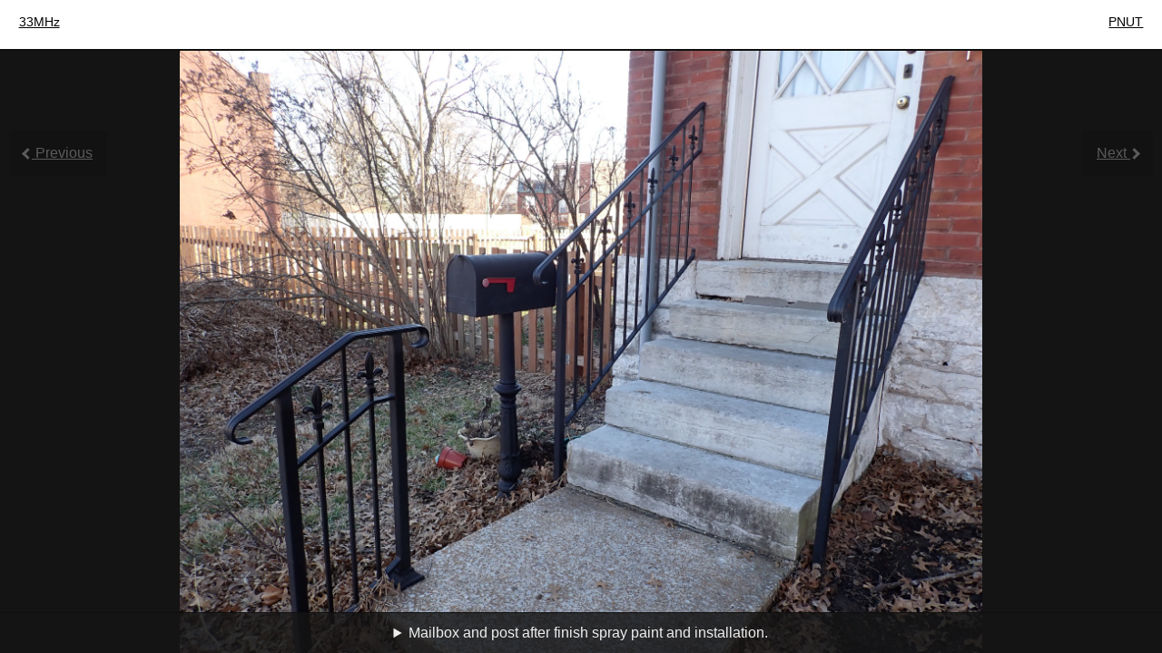

--- FILE ---
content_type: text/html; charset=UTF-8
request_url: https://pnut.gallery/media/1560/279018
body_size: 1051
content:
<!DOCTYPE html>
<html lang="en-US">
<meta charset="utf-8">
<meta http-equiv="X-UA-Compatible" content="IE=edge">
<meta name="viewport" content="width=device-width, initial-scale=1">
<title>Mailbox and post after finish spray paint and installation. | PNUT</title>
<link rel="stylesheet" href="/static/css/styles.css?d=20210504">
<link rel="icon" href="/static/images/favicon.png">

<header>
<nav class="nav">
	<div>
<a href="/33MHz/1560">33MHz</a></div><div>
	<a href="/">PNUT</a></div>
</nav>
</header>

			<div class="single-photo">
				<div class="photo"><img src="https://d2cpyc5146f7yj.cloudfront.net/lm-2GuDROwOS7ZxxlXQHHWif098vz4vbedFEYCrzJfN.jpg?Expires=1769578245&Signature=NO9ku3CFY3hBV7yFyQowz89Y2UE2ew1wgbymP2Svsh4l~go-bQzNltgmaeQFbdQtpSVcj3uQ9GGTdwnlgLYumfc1mDVykKNJv1ESci-agoCPzZMpwNzHE8QwHaeTl0CcMHWzO3U1JKVo2pzmrJAqrcz9ds516ncBrclXZldfzIFmqSzomsFyMXFciC7iUtwddevDxtTQurQII704-cr6TBAm3FRiTB~Onf3uOMTDlOQxd2xaotiu5qY~JmVIlQnNlRjaYeb2KT~49QfzTxkcsPCww4tJeWayQawmFjcDuy8siw~zI1mD82aImZ4dCRpPQE1W6tHF5jE9B8hf54OmGQ__&Key-Pair-Id=APKAJ2QIHBMHH2ICWRYA"/></div>

				<details class="photo-description">
					<summary><span itemscope itemtype="https://pnut.io/schemas/Post">Mailbox and post after finish spray paint and installation.</span></summary>

					<div style="width:50%;text-align:left;margin:0 auto;min-width:400px;max-width:700px;word-break:break-word">
					<p>File: <cite>2023-01-28_mailbox_installed.jpg</cite>
					<br>Width: 1800px
					<br>Height: 1350px
					<br>Provider: <a href="https://pnut.io">pnut.io</a>
					<br>Added: <time datetime="2023-01-31T22:11:13Z" title="2023-01-31T22:11:13Z">2023-01-31</time>
					<br>Author: <a href="https://pnut.io/@33MHz">33MHz</a>
					<br><a href="https://d2cpyc5146f7yj.cloudfront.net/lm-2GuDROwOS7ZxxlXQHHWif098vz4vbedFEYCrzJfN.jpg?Expires=1769578245&Signature=NO9ku3CFY3hBV7yFyQowz89Y2UE2ew1wgbymP2Svsh4l~go-bQzNltgmaeQFbdQtpSVcj3uQ9GGTdwnlgLYumfc1mDVykKNJv1ESci-agoCPzZMpwNzHE8QwHaeTl0CcMHWzO3U1JKVo2pzmrJAqrcz9ds516ncBrclXZldfzIFmqSzomsFyMXFciC7iUtwddevDxtTQurQII704-cr6TBAm3FRiTB~Onf3uOMTDlOQxd2xaotiu5qY~JmVIlQnNlRjaYeb2KT~49QfzTxkcsPCww4tJeWayQawmFjcDuy8siw~zI1mD82aImZ4dCRpPQE1W6tHF5jE9B8hf54OmGQ__&Key-Pair-Id=APKAJ2QIHBMHH2ICWRYA">Direct link</a></p>
					</div>
				</details>
			</div>

			<a class="button next-button" href="/media/1560/278025" title="Next">Next <i class="arrow right"></i></a><a class="button previous-button" href="/media/1560/279019" title="Previous"><i class="arrow left"></i> Previous</a><footer>➵ The Pnut Gallery</footer>


--- FILE ---
content_type: text/css
request_url: https://pnut.gallery/static/css/styles.css?d=20210504
body_size: 984
content:
body {
	font-family: -apple-system, BlinkMacSystemFont, "Segoe UI", Helvetica, Arial, sans-serif, "Apple Color Emoji", "Segoe UI Emoji", "Segoe UI Symbol";
	text-align: center;
}

footer {
	width: 100%;
	margin: 4em auto 2em auto;
	font-size: 80%;
	text-align: center;
}

header nav {
	display: flex;
	justify-content: space-between;
	line-height: 2em;
}
header nav a {
	color: #000;
}
nav {
	/*text-align: right;*/
	width: 100%;
	height: 84px;
	font-family: -apple-system, BlinkMacSystemFont, "Segoe UI", Helvetica, Arial, sans-serif, "Apple Color Emoji", "Segoe UI Emoji", "Segoe UI Symbol";
	font-weight: 400;
}

nav a {
	padding: .8em;
	margin: 0 .1em;
	font-size: 0.875rem;
}

.button {
	padding: 1em;
	opacity: .3;
	color: #fff;
	border-radius: 4px;
}
.button:hover {
	opacity: 1;
	background-color: rgba(0,0,0,.8);
}
.previous-button,.next-button {
	position: absolute;
	top: 20%;
	opacity: .3;
	background-color: rgba(0,0,0,.3);
}
.next-button {
	right: 10px;
}
.previous-button {
	left: 10px;
}
.add-gallery-button {
	opacity: .6;
	position: absolute;
	margin-top: 75px;
	margin-left: 90px;
	background-color: rgba(0,0,0,1);
	text-decoration: none;
	padding: .4em;
}

/*arrow*/
i {
  border: solid #fff;
  border-width: 0 3px 3px 0;
  display: inline-block;
  padding: 3px;
}
.right {
  transform: rotate(-45deg);
  -webkit-transform: rotate(-45deg);
}
.left {
  transform: rotate(135deg);
  -webkit-transform: rotate(135deg);
}

.gallery-box {
	width: 100%;
	margin-bottom: 40px;
	text-align: center;
}

.gallery-list {
	display: flex;
	justify-content: space-around;
	align-items: center;
	padding-top: 80px;
	padding-bottom: 60px;
	height: auto;
}

.user {
	display: flex;
	flex-direction: column;
	text-align: center;
}
.user-avatar-box {
	width: 100%;
	padding-top: 40px;
	padding-bottom: 16px;
}
.user-avatar {
	width: 100px;
	height: 100px;
	overflow: hidden;
	margin: 0 auto;
	border-radius: 50%;
}
.user-avatar img {
	width: 120px;
	max-width: 100%;
	height: auto;
}

.user .username h2 {
	font-size: 18px;
	color: rgb(0, 0, 0);
	height: 33%;
	font-family: -apple-system, BlinkMacSystemFont, "Segoe UI", Helvetica, Arial, sans-serif, "Apple Color Emoji", "Segoe UI Emoji", "Segoe UI Symbol";
	font-weight: 600;
	margin: 0;
}
.user .username h3 {
	font-size: 14px;
	color: rgb(170, 170, 170);
	height: 33%;
	padding-top: 16px;
	font-family: -apple-system, BlinkMacSystemFont, "Segoe UI", Helvetica, Arial, sans-serif, "Apple Color Emoji", "Segoe UI Emoji", "Segoe UI Symbol";
	font-weight: 400;
	margin: 0;
}




.photos {
	display: flex;
	flex-direction: row;
	flex-wrap: wrap;
	justify-content: center;
	margin: 0 5%;
}

.photo-box {
	padding: 1.5%;
	/*margin: 3% 0;*/
}
.photo-detail {
	display: flex;
	justify-content: space-between;
}
.photo {
	/*max-width: 88%;*/
	/*max-height: 270px;*/
	height: 200px;
	width: 200px;
	margin: 0 auto;
	/*width: 390px;*/
	overflow: hidden;
	background-size: cover;
}



.single-photo {
	display: block;
	position: absolute;
	bottom: 0;
	left: 0;
	right: 0;
	top: 3.4em;
	background-color: #141414;
	border-top: 2px solid rgb(15,15,15);
}
.single-photo .photo {
	width: 100%;
	height: 100%;
	max-height: inherit;
	/*background-size: contain;*/
	/*background-repeat: no-repeat;*/
	/*background-position: center;*/
}
.single-photo .photo img {
	max-width: 100%;
	max-height: 100%;
	image-orientation: from-image;
	vertical-align: middle
}
.photo-description {
	margin: 0;
	position: absolute;
	bottom: 0;
	left: 0;
	right: 0;
	background-color: rgba(20,20,20,.8);
	color: #eee;
	width: 100%;
	border-top: 1px solid rgb(15,15,15);
}
.photo-description:hover {
	background-color: rgba(20,20,20,.96);
}
.photo-description summary {
	margin: .8em;
	cursor: pointer;
}
